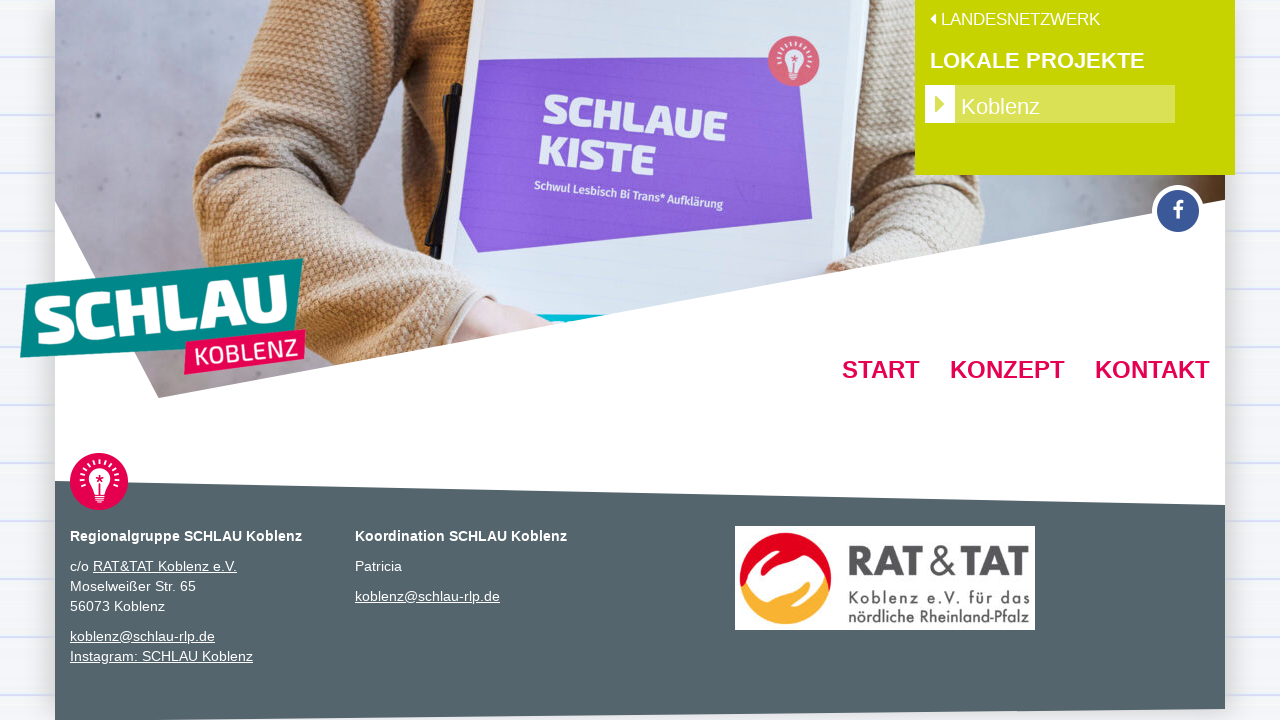

--- FILE ---
content_type: text/html; charset=UTF-8
request_url: https://koblenz.schlau-rlp.de/?page_id=132
body_size: 7001
content:

<!DOCTYPE html>
<html lang="de">
<head>
    <meta http-equiv="content-type" content="text/html; charset=UTF-8" />
    <meta name="description" content="SCHLAU Regionalgruppe Koblenz" />
    <meta http-equiv="X-UA-Compatible" content="IE=edge">
    <meta name="viewport" content="width=device-width, initial-scale=1">
    <link rel="pingback" href="https://koblenz.schlau-rlp.de/xmlrpc.php" />
    <title>Aktuelles &#8211; Koblenz</title>
<meta name='robots' content='max-image-preview:large' />
<link rel='dns-prefetch' href='//s0.wp.com' />
<link rel="alternate" type="application/rss+xml" title="Koblenz &raquo; Feed" href="https://koblenz.schlau-rlp.de/?feed=rss2" />
<link rel="alternate" type="application/rss+xml" title="Koblenz &raquo; Kommentar-Feed" href="https://koblenz.schlau-rlp.de/?feed=comments-rss2" />
<script type="text/javascript">
/* <![CDATA[ */
window._wpemojiSettings = {"baseUrl":"https:\/\/s.w.org\/images\/core\/emoji\/15.0.3\/72x72\/","ext":".png","svgUrl":"https:\/\/s.w.org\/images\/core\/emoji\/15.0.3\/svg\/","svgExt":".svg","source":{"concatemoji":"https:\/\/koblenz.schlau-rlp.de\/wp-includes\/js\/wp-emoji-release.min.js?ver=6.6.4"}};
/*! This file is auto-generated */
!function(i,n){var o,s,e;function c(e){try{var t={supportTests:e,timestamp:(new Date).valueOf()};sessionStorage.setItem(o,JSON.stringify(t))}catch(e){}}function p(e,t,n){e.clearRect(0,0,e.canvas.width,e.canvas.height),e.fillText(t,0,0);var t=new Uint32Array(e.getImageData(0,0,e.canvas.width,e.canvas.height).data),r=(e.clearRect(0,0,e.canvas.width,e.canvas.height),e.fillText(n,0,0),new Uint32Array(e.getImageData(0,0,e.canvas.width,e.canvas.height).data));return t.every(function(e,t){return e===r[t]})}function u(e,t,n){switch(t){case"flag":return n(e,"\ud83c\udff3\ufe0f\u200d\u26a7\ufe0f","\ud83c\udff3\ufe0f\u200b\u26a7\ufe0f")?!1:!n(e,"\ud83c\uddfa\ud83c\uddf3","\ud83c\uddfa\u200b\ud83c\uddf3")&&!n(e,"\ud83c\udff4\udb40\udc67\udb40\udc62\udb40\udc65\udb40\udc6e\udb40\udc67\udb40\udc7f","\ud83c\udff4\u200b\udb40\udc67\u200b\udb40\udc62\u200b\udb40\udc65\u200b\udb40\udc6e\u200b\udb40\udc67\u200b\udb40\udc7f");case"emoji":return!n(e,"\ud83d\udc26\u200d\u2b1b","\ud83d\udc26\u200b\u2b1b")}return!1}function f(e,t,n){var r="undefined"!=typeof WorkerGlobalScope&&self instanceof WorkerGlobalScope?new OffscreenCanvas(300,150):i.createElement("canvas"),a=r.getContext("2d",{willReadFrequently:!0}),o=(a.textBaseline="top",a.font="600 32px Arial",{});return e.forEach(function(e){o[e]=t(a,e,n)}),o}function t(e){var t=i.createElement("script");t.src=e,t.defer=!0,i.head.appendChild(t)}"undefined"!=typeof Promise&&(o="wpEmojiSettingsSupports",s=["flag","emoji"],n.supports={everything:!0,everythingExceptFlag:!0},e=new Promise(function(e){i.addEventListener("DOMContentLoaded",e,{once:!0})}),new Promise(function(t){var n=function(){try{var e=JSON.parse(sessionStorage.getItem(o));if("object"==typeof e&&"number"==typeof e.timestamp&&(new Date).valueOf()<e.timestamp+604800&&"object"==typeof e.supportTests)return e.supportTests}catch(e){}return null}();if(!n){if("undefined"!=typeof Worker&&"undefined"!=typeof OffscreenCanvas&&"undefined"!=typeof URL&&URL.createObjectURL&&"undefined"!=typeof Blob)try{var e="postMessage("+f.toString()+"("+[JSON.stringify(s),u.toString(),p.toString()].join(",")+"));",r=new Blob([e],{type:"text/javascript"}),a=new Worker(URL.createObjectURL(r),{name:"wpTestEmojiSupports"});return void(a.onmessage=function(e){c(n=e.data),a.terminate(),t(n)})}catch(e){}c(n=f(s,u,p))}t(n)}).then(function(e){for(var t in e)n.supports[t]=e[t],n.supports.everything=n.supports.everything&&n.supports[t],"flag"!==t&&(n.supports.everythingExceptFlag=n.supports.everythingExceptFlag&&n.supports[t]);n.supports.everythingExceptFlag=n.supports.everythingExceptFlag&&!n.supports.flag,n.DOMReady=!1,n.readyCallback=function(){n.DOMReady=!0}}).then(function(){return e}).then(function(){var e;n.supports.everything||(n.readyCallback(),(e=n.source||{}).concatemoji?t(e.concatemoji):e.wpemoji&&e.twemoji&&(t(e.twemoji),t(e.wpemoji)))}))}((window,document),window._wpemojiSettings);
/* ]]> */
</script>
<link rel='stylesheet' id='formidable-css' href='https://koblenz.schlau-rlp.de/wp-content/plugins/formidable/css/formidableforms7.css?ver=1251304' type='text/css' media='all' />
<style id='wp-emoji-styles-inline-css' type='text/css'>

	img.wp-smiley, img.emoji {
		display: inline !important;
		border: none !important;
		box-shadow: none !important;
		height: 1em !important;
		width: 1em !important;
		margin: 0 0.07em !important;
		vertical-align: -0.1em !important;
		background: none !important;
		padding: 0 !important;
	}
</style>
<link rel='stylesheet' id='wp-block-library-css' href='https://koblenz.schlau-rlp.de/wp-includes/css/dist/block-library/style.min.css?ver=6.6.4' type='text/css' media='all' />
<style id='classic-theme-styles-inline-css' type='text/css'>
/*! This file is auto-generated */
.wp-block-button__link{color:#fff;background-color:#32373c;border-radius:9999px;box-shadow:none;text-decoration:none;padding:calc(.667em + 2px) calc(1.333em + 2px);font-size:1.125em}.wp-block-file__button{background:#32373c;color:#fff;text-decoration:none}
</style>
<style id='global-styles-inline-css' type='text/css'>
:root{--wp--preset--aspect-ratio--square: 1;--wp--preset--aspect-ratio--4-3: 4/3;--wp--preset--aspect-ratio--3-4: 3/4;--wp--preset--aspect-ratio--3-2: 3/2;--wp--preset--aspect-ratio--2-3: 2/3;--wp--preset--aspect-ratio--16-9: 16/9;--wp--preset--aspect-ratio--9-16: 9/16;--wp--preset--color--black: #000000;--wp--preset--color--cyan-bluish-gray: #abb8c3;--wp--preset--color--white: #ffffff;--wp--preset--color--pale-pink: #f78da7;--wp--preset--color--vivid-red: #cf2e2e;--wp--preset--color--luminous-vivid-orange: #ff6900;--wp--preset--color--luminous-vivid-amber: #fcb900;--wp--preset--color--light-green-cyan: #7bdcb5;--wp--preset--color--vivid-green-cyan: #00d084;--wp--preset--color--pale-cyan-blue: #8ed1fc;--wp--preset--color--vivid-cyan-blue: #0693e3;--wp--preset--color--vivid-purple: #9b51e0;--wp--preset--gradient--vivid-cyan-blue-to-vivid-purple: linear-gradient(135deg,rgba(6,147,227,1) 0%,rgb(155,81,224) 100%);--wp--preset--gradient--light-green-cyan-to-vivid-green-cyan: linear-gradient(135deg,rgb(122,220,180) 0%,rgb(0,208,130) 100%);--wp--preset--gradient--luminous-vivid-amber-to-luminous-vivid-orange: linear-gradient(135deg,rgba(252,185,0,1) 0%,rgba(255,105,0,1) 100%);--wp--preset--gradient--luminous-vivid-orange-to-vivid-red: linear-gradient(135deg,rgba(255,105,0,1) 0%,rgb(207,46,46) 100%);--wp--preset--gradient--very-light-gray-to-cyan-bluish-gray: linear-gradient(135deg,rgb(238,238,238) 0%,rgb(169,184,195) 100%);--wp--preset--gradient--cool-to-warm-spectrum: linear-gradient(135deg,rgb(74,234,220) 0%,rgb(151,120,209) 20%,rgb(207,42,186) 40%,rgb(238,44,130) 60%,rgb(251,105,98) 80%,rgb(254,248,76) 100%);--wp--preset--gradient--blush-light-purple: linear-gradient(135deg,rgb(255,206,236) 0%,rgb(152,150,240) 100%);--wp--preset--gradient--blush-bordeaux: linear-gradient(135deg,rgb(254,205,165) 0%,rgb(254,45,45) 50%,rgb(107,0,62) 100%);--wp--preset--gradient--luminous-dusk: linear-gradient(135deg,rgb(255,203,112) 0%,rgb(199,81,192) 50%,rgb(65,88,208) 100%);--wp--preset--gradient--pale-ocean: linear-gradient(135deg,rgb(255,245,203) 0%,rgb(182,227,212) 50%,rgb(51,167,181) 100%);--wp--preset--gradient--electric-grass: linear-gradient(135deg,rgb(202,248,128) 0%,rgb(113,206,126) 100%);--wp--preset--gradient--midnight: linear-gradient(135deg,rgb(2,3,129) 0%,rgb(40,116,252) 100%);--wp--preset--font-size--small: 13px;--wp--preset--font-size--medium: 20px;--wp--preset--font-size--large: 36px;--wp--preset--font-size--x-large: 42px;--wp--preset--spacing--20: 0.44rem;--wp--preset--spacing--30: 0.67rem;--wp--preset--spacing--40: 1rem;--wp--preset--spacing--50: 1.5rem;--wp--preset--spacing--60: 2.25rem;--wp--preset--spacing--70: 3.38rem;--wp--preset--spacing--80: 5.06rem;--wp--preset--shadow--natural: 6px 6px 9px rgba(0, 0, 0, 0.2);--wp--preset--shadow--deep: 12px 12px 50px rgba(0, 0, 0, 0.4);--wp--preset--shadow--sharp: 6px 6px 0px rgba(0, 0, 0, 0.2);--wp--preset--shadow--outlined: 6px 6px 0px -3px rgba(255, 255, 255, 1), 6px 6px rgba(0, 0, 0, 1);--wp--preset--shadow--crisp: 6px 6px 0px rgba(0, 0, 0, 1);}:where(.is-layout-flex){gap: 0.5em;}:where(.is-layout-grid){gap: 0.5em;}body .is-layout-flex{display: flex;}.is-layout-flex{flex-wrap: wrap;align-items: center;}.is-layout-flex > :is(*, div){margin: 0;}body .is-layout-grid{display: grid;}.is-layout-grid > :is(*, div){margin: 0;}:where(.wp-block-columns.is-layout-flex){gap: 2em;}:where(.wp-block-columns.is-layout-grid){gap: 2em;}:where(.wp-block-post-template.is-layout-flex){gap: 1.25em;}:where(.wp-block-post-template.is-layout-grid){gap: 1.25em;}.has-black-color{color: var(--wp--preset--color--black) !important;}.has-cyan-bluish-gray-color{color: var(--wp--preset--color--cyan-bluish-gray) !important;}.has-white-color{color: var(--wp--preset--color--white) !important;}.has-pale-pink-color{color: var(--wp--preset--color--pale-pink) !important;}.has-vivid-red-color{color: var(--wp--preset--color--vivid-red) !important;}.has-luminous-vivid-orange-color{color: var(--wp--preset--color--luminous-vivid-orange) !important;}.has-luminous-vivid-amber-color{color: var(--wp--preset--color--luminous-vivid-amber) !important;}.has-light-green-cyan-color{color: var(--wp--preset--color--light-green-cyan) !important;}.has-vivid-green-cyan-color{color: var(--wp--preset--color--vivid-green-cyan) !important;}.has-pale-cyan-blue-color{color: var(--wp--preset--color--pale-cyan-blue) !important;}.has-vivid-cyan-blue-color{color: var(--wp--preset--color--vivid-cyan-blue) !important;}.has-vivid-purple-color{color: var(--wp--preset--color--vivid-purple) !important;}.has-black-background-color{background-color: var(--wp--preset--color--black) !important;}.has-cyan-bluish-gray-background-color{background-color: var(--wp--preset--color--cyan-bluish-gray) !important;}.has-white-background-color{background-color: var(--wp--preset--color--white) !important;}.has-pale-pink-background-color{background-color: var(--wp--preset--color--pale-pink) !important;}.has-vivid-red-background-color{background-color: var(--wp--preset--color--vivid-red) !important;}.has-luminous-vivid-orange-background-color{background-color: var(--wp--preset--color--luminous-vivid-orange) !important;}.has-luminous-vivid-amber-background-color{background-color: var(--wp--preset--color--luminous-vivid-amber) !important;}.has-light-green-cyan-background-color{background-color: var(--wp--preset--color--light-green-cyan) !important;}.has-vivid-green-cyan-background-color{background-color: var(--wp--preset--color--vivid-green-cyan) !important;}.has-pale-cyan-blue-background-color{background-color: var(--wp--preset--color--pale-cyan-blue) !important;}.has-vivid-cyan-blue-background-color{background-color: var(--wp--preset--color--vivid-cyan-blue) !important;}.has-vivid-purple-background-color{background-color: var(--wp--preset--color--vivid-purple) !important;}.has-black-border-color{border-color: var(--wp--preset--color--black) !important;}.has-cyan-bluish-gray-border-color{border-color: var(--wp--preset--color--cyan-bluish-gray) !important;}.has-white-border-color{border-color: var(--wp--preset--color--white) !important;}.has-pale-pink-border-color{border-color: var(--wp--preset--color--pale-pink) !important;}.has-vivid-red-border-color{border-color: var(--wp--preset--color--vivid-red) !important;}.has-luminous-vivid-orange-border-color{border-color: var(--wp--preset--color--luminous-vivid-orange) !important;}.has-luminous-vivid-amber-border-color{border-color: var(--wp--preset--color--luminous-vivid-amber) !important;}.has-light-green-cyan-border-color{border-color: var(--wp--preset--color--light-green-cyan) !important;}.has-vivid-green-cyan-border-color{border-color: var(--wp--preset--color--vivid-green-cyan) !important;}.has-pale-cyan-blue-border-color{border-color: var(--wp--preset--color--pale-cyan-blue) !important;}.has-vivid-cyan-blue-border-color{border-color: var(--wp--preset--color--vivid-cyan-blue) !important;}.has-vivid-purple-border-color{border-color: var(--wp--preset--color--vivid-purple) !important;}.has-vivid-cyan-blue-to-vivid-purple-gradient-background{background: var(--wp--preset--gradient--vivid-cyan-blue-to-vivid-purple) !important;}.has-light-green-cyan-to-vivid-green-cyan-gradient-background{background: var(--wp--preset--gradient--light-green-cyan-to-vivid-green-cyan) !important;}.has-luminous-vivid-amber-to-luminous-vivid-orange-gradient-background{background: var(--wp--preset--gradient--luminous-vivid-amber-to-luminous-vivid-orange) !important;}.has-luminous-vivid-orange-to-vivid-red-gradient-background{background: var(--wp--preset--gradient--luminous-vivid-orange-to-vivid-red) !important;}.has-very-light-gray-to-cyan-bluish-gray-gradient-background{background: var(--wp--preset--gradient--very-light-gray-to-cyan-bluish-gray) !important;}.has-cool-to-warm-spectrum-gradient-background{background: var(--wp--preset--gradient--cool-to-warm-spectrum) !important;}.has-blush-light-purple-gradient-background{background: var(--wp--preset--gradient--blush-light-purple) !important;}.has-blush-bordeaux-gradient-background{background: var(--wp--preset--gradient--blush-bordeaux) !important;}.has-luminous-dusk-gradient-background{background: var(--wp--preset--gradient--luminous-dusk) !important;}.has-pale-ocean-gradient-background{background: var(--wp--preset--gradient--pale-ocean) !important;}.has-electric-grass-gradient-background{background: var(--wp--preset--gradient--electric-grass) !important;}.has-midnight-gradient-background{background: var(--wp--preset--gradient--midnight) !important;}.has-small-font-size{font-size: var(--wp--preset--font-size--small) !important;}.has-medium-font-size{font-size: var(--wp--preset--font-size--medium) !important;}.has-large-font-size{font-size: var(--wp--preset--font-size--large) !important;}.has-x-large-font-size{font-size: var(--wp--preset--font-size--x-large) !important;}
:where(.wp-block-post-template.is-layout-flex){gap: 1.25em;}:where(.wp-block-post-template.is-layout-grid){gap: 1.25em;}
:where(.wp-block-columns.is-layout-flex){gap: 2em;}:where(.wp-block-columns.is-layout-grid){gap: 2em;}
:root :where(.wp-block-pullquote){font-size: 1.5em;line-height: 1.6;}
</style>
<link rel='stylesheet' id='bootstrap.css-css' href='https://koblenz.schlau-rlp.de/wp-content/themes/devdmbootstrap3/css/bootstrap.css?ver=1' type='text/css' media='all' />
<link rel='stylesheet' id='stylesheet-css' href='https://koblenz.schlau-rlp.de/wp-content/themes/devdmbootstrap3-child/style.css?ver=1' type='text/css' media='all' />
<link rel='stylesheet' id='jetpack_css-css' href='https://koblenz.schlau-rlp.de/wp-content/plugins/jetpack/css/jetpack.css?ver=6.9.4' type='text/css' media='all' />
<script type="text/javascript" src="https://koblenz.schlau-rlp.de/wp-includes/js/jquery/jquery.min.js?ver=3.7.1" id="jquery-core-js"></script>
<script type="text/javascript" src="https://koblenz.schlau-rlp.de/wp-includes/js/jquery/jquery-migrate.min.js?ver=3.4.1" id="jquery-migrate-js"></script>
<link rel="https://api.w.org/" href="https://koblenz.schlau-rlp.de/index.php?rest_route=/" /><link rel="alternate" title="JSON" type="application/json" href="https://koblenz.schlau-rlp.de/index.php?rest_route=/wp/v2/pages/132" /><link rel="EditURI" type="application/rsd+xml" title="RSD" href="https://koblenz.schlau-rlp.de/xmlrpc.php?rsd" />
<meta name="generator" content="WordPress 6.6.4" />
<link rel="canonical" href="https://koblenz.schlau-rlp.de/?page_id=132" />
<link rel='shortlink' href='https://koblenz.schlau-rlp.de/?p=132' />
<link rel="alternate" title="oEmbed (JSON)" type="application/json+oembed" href="https://koblenz.schlau-rlp.de/index.php?rest_route=%2Foembed%2F1.0%2Fembed&#038;url=https%3A%2F%2Fkoblenz.schlau-rlp.de%2F%3Fpage_id%3D132" />
<link rel="alternate" title="oEmbed (XML)" type="text/xml+oembed" href="https://koblenz.schlau-rlp.de/index.php?rest_route=%2Foembed%2F1.0%2Fembed&#038;url=https%3A%2F%2Fkoblenz.schlau-rlp.de%2F%3Fpage_id%3D132&#038;format=xml" />
            <style>
               .custom-header-text-color { color: #000 }
            </style>
    <style type="text/css">.recentcomments a{display:inline !important;padding:0 !important;margin:0 !important;}</style>    <link href='//koblenz.schlau-rlp.de/wp-content/uploads/omgf/omgf-stylesheet-55/omgf-stylesheet-55.css?ver=1723901382' rel='stylesheet' type='text/css'>
    <link rel="stylesheet" href="https://maxcdn.bootstrapcdn.com/font-awesome/4.6.1/css/font-awesome.min.css">
    <link rel="icon" href="https://koblenz.schlau-rlp.de/wp-content/themes/devdmbootstrap3-child/favicon.png" type="image/x-icon" />
	<link rel="shortcut icon" href="https://koblenz.schlau-rlp.de/wp-content/themes/devdmbootstrap3-child/favicon.png" type="image/x-icon" />
    <script type='text/javascript'>
		jQuery(document).ready(function() {
		
				jQuery('#accordion .panel-collapse').on('shown.bs.collapse', function () {
				    jQuery(this).parent().find(".panel-heading").removeClass("panel-closed").addClass("panel-open");
				});
				//The reverse of the above on hidden event:
				jQuery('#accordion .panel-collapse').on('hidden.bs.collapse', function () {
				    jQuery(this).parent().find(".panel-heading").removeClass("panel-open").addClass("panel-closed");
				});
				
				jQuery(".menu-link").click(function(){
					jQuery("#menu").toggleClass("overlay");
					jQuery("#menu").toggleClass("active");
					jQuery(".container").toggleClass("active");
				});
				jQuery(".networkmenu-link").click(function(){
					jQuery("#networkmenu").toggleClass("overlay");
					jQuery("#networkmenu").toggleClass("active");
					jQuery(".container").toggleClass("active");
				});

				
				
		});
		jQuery(function () {
			jQuery('#accordion').on('shown.bs.collapse', function (e) {
				var offset = jQuery(this).find('.collapse.in').prev('.panel-heading');
				if(offset) {
					jQuery('html,body').animate({
						scrollTop: jQuery(offset).offset().top -50
            		}, 500); 
        		}
    		}); 
		});
    </script>
  
  
  
  
  
  
  
  
  
  
  
  

        <style>    
	a, a:hover, a:focus, a:active {color: #813D92;}
	.navbar-inverse .navbar-nav > li > a {color: #E50051;}	
	.navbar-inverse .navbar-nav > li > a:hover,
	.navbar-inverse .navbar-nav > li > a:active,
	.navbar-inverse .navbar-nav > li > a:focus,
	.navbar-inverse .navbar-nav > .active > a, 
	.navbar-inverse .navbar-nav > .active > a:hover, 
	.navbar-inverse .navbar-nav > .active > a:focus {color: #fff; background-color: #E50051;}
	.top-bar {background-color: #813D92;}
	span.post_date {background-color: #813D92;}
	h1, h2, h3, h4, h5, h6, h1 a, h2 a, h3 a, h4 a, h5 a, h6 a, h1 a:hover, h2 a:hover, h3 a:hover, h4 a:hover, h5 a:hover, h6 a:hover {color: #813D92;}
	.post.hentry .post_index_background{background-color: #F2EAF5}
	.schlau_teaser_bottom span.schlau_teaser_permalink a {background-color: #813D92;}
	.infobox-tabs {background-color: #813D92; border-color: #813D92;}
	.infobox-tabs ul li.active a, 
	.infobox-tabs ul li.active a:focus, 
	.infobox-tabs ul li.active a:active, 
	.infobox-tabs ul li.active a:visited {
			    color: #813D92;
	}
	.infobox-tabs ul li a:hover { background-color: #54656D;}
	
	
	
	
	
	
	li.schlau-aktuelles{display: none;}li.schlau-infos{display: none;}	    
	</style>
<!-- jQuery -->
<script src="wp-content/assets/jquery-3.6.0.min.js"></script>

<!-- Bootstrap JavaScript -->
<script src="wp-content/assets/3.3.7-bootstrap.min.js"></script>

</head>
<body class="page-template-default page page-id-132">





	<div class="mobile-navigation">
		<nav id="menu">
	    <a href="#menu" class="menu-link"><i class="fa fa-bars"></i></a>
	       <ul>
            <div class="menu-hauptmenue-container"><ul id="menu-hauptmenue" class="nav navbar-nav"><li id="menu-item-137" class="schlau-start menu-item menu-item-type-post_type menu-item-object-page menu-item-137"><a title="Start" href="https://koblenz.schlau-rlp.de/?page_id=128">Start</a></li>
<li id="menu-item-136" class="schlau-aktuelles menu-item menu-item-type-post_type menu-item-object-page current-menu-item page_item page-item-132 current_page_item menu-item-136 active"><a title="Aktuelles" href="https://koblenz.schlau-rlp.de/?page_id=132">Aktuelles</a></li>
<li id="menu-item-138" class="schlau-infos menu-item menu-item-type-post_type menu-item-object-page menu-item-138"><a title="Infos" href="https://koblenz.schlau-rlp.de/?page_id=133">Infos</a></li>
<li id="menu-item-152" class="schlau-konzept menu-item menu-item-type-post_type menu-item-object-page menu-item-152"><a title="Konzept" href="https://koblenz.schlau-rlp.de/?page_id=134">Konzept</a></li>
<li id="menu-item-153" class="schlau-kontakt menu-item menu-item-type-post_type menu-item-object-page menu-item-153"><a title="Kontakt" href="https://koblenz.schlau-rlp.de/?page_id=135">Kontakt</a></li>
</ul></div>	    </ul>
	    <a href="https://www.facebook.com/schlau.rlp" title="Wir auf Facebook" class="fb_mobile_link" target="_blank"><img src="https://koblenz.schlau-rlp.de/wp-content/themes/devdmbootstrap3-child/img/schlau_fb_logo.png" alt="Wir auf Facebook" /></a>	</nav>
		<nav id="networkmenu">
	    <a href="#networkmenu" class="networkmenu-link"><i class="fa fa-map-marker"></i></a>
	    <div style="overflow: auto; height: 100%;">
	       <ul>
		       									<li><a href="https://schlau-rlp.de/"><i class="fa fa-caret-left" aria-hidden="true"></i> Landesnetzwerk</a></li>
						       
		       
		       
            <li><a href="http://kaiserslautern.schlau-rlp.de"> Kaiserslautern</a></li><li><a href="http://altenkirchen.schlau-rlp.de">Altenkirchen</a></li><li><a href="http://koblenz.schlau-rlp.de">Koblenz</a></li><li><a href="http://mainz.schlau-rlp.de">Mainz</a></li><li><a href="http://trier.schlau-rlp.de">Trier</a></li>	    	</ul>
	    </div>
	</nav>

	
	
	
</div>
<div class="container dmbs-container">

    <div class="row dmbs-header">
	    
	    <div class="header-image">
		    <img width="1170" height="405" src="https://koblenz.schlau-rlp.de/wp-content/uploads/sites/7/2024/11/SchlauNRW_AS_370-scaled-e1731684668161-1170x405.jpg" class="attachment-schlau-hero size-schlau-hero" alt="" decoding="async" fetchpriority="high" />		    <img class="header-overlay" src="https://koblenz.schlau-rlp.de/wp-content/themes/devdmbootstrap3-child/img/header_overlay.png" />
		    <a href="https://koblenz.schlau-rlp.de/">
<!-- 			    <img class="header-logo" src="https://koblenz.schlau-rlp.de/wp-content/themes/devdmbootstrap3-child/img/logo.png" /> -->
	 			<img width="286" height="117" src="https://koblenz.schlau-rlp.de/wp-content/uploads/sites/7/2016/05/SCHLAU_LOGO_KO-286x117.png" class="attachment-schlau-logo size-schlau-logo header-logo" alt="" decoding="async" srcset="https://koblenz.schlau-rlp.de/wp-content/uploads/sites/7/2016/05/SCHLAU_LOGO_KO-286x117.png 286w, https://koblenz.schlau-rlp.de/wp-content/uploads/sites/7/2016/05/SCHLAU_LOGO_KO-300x123.png 300w, https://koblenz.schlau-rlp.de/wp-content/uploads/sites/7/2016/05/SCHLAU_LOGO_KO.png 626w" sizes="(max-width: 286px) 100vw, 286px" />		    </a>
		    
			

	
<nav class="navbar navbar-default multisite-dropdown" role="navigation">
    <div class="collapse navbar-collapse" id="bs-example-navbar-collapse-1">
        <ul class="nav navbar-nav">

	        <li class="dropdown">
	            <a href="#" class="dropdown-toggle" data-toggle="dropdown"><i class="fa fa-caret-right" aria-hidden="true"></i> Koblenz </a>
	            
	            					<ul class="dropdown-menu multi-column columns-1 pull-right">
<!-- 					<ul class="dropdown-menu pull-right"> -->
		            <div class="row">
			            <div class="col-sm-12">
				            <ul class="multi-column-dropdown">
					            <li><a href="http://kaiserslautern.schlau-rlp.de"> Kaiserslautern</a></li><li><a href="http://altenkirchen.schlau-rlp.de">Altenkirchen</a></li><li><a href="http://koblenz.schlau-rlp.de">Koblenz</a></li><li><a href="http://mainz.schlau-rlp.de">Mainz</a></li><li><a href="http://trier.schlau-rlp.de">Trier</a></li>				            </ul>
			            </div>
		            </div>
	            	</ul>
			            
			            
			               
	            
	        </li>
        </ul>
    </div>
    <!--/.navbar-collapse-->
  
  
<script>
jQuery(document).ready(function($) {
    // Event-Handler für das Dropdown-Menü öffnen
    $('.dropdown-toggle').on('click', function() {
        var icon = $(this).find('i');

        // Toggle Pfeil-Richtung basierend auf dem Dropdown-Status
        if ($(this).next('.dropdown-menu').hasClass('show')) {
            icon.removeClass('fa-caret-down').addClass('fa-caret-right');
        } else {
            icon.removeClass('fa-caret-right').addClass('fa-caret-down');
        }
    });

    // Event-Handler für das Dropdown-Menü, wenn es geöffnet wird
    $('.dropdown').on('show.bs.dropdown', function() {
        $(this).find('.dropdown-toggle i').removeClass('fa-caret-right').addClass('fa-caret-down');
    });

    // Event-Handler für das Dropdown-Menü, wenn es geschlossen wird
    $('.dropdown').on('hide.bs.dropdown', function() {
        $(this).find('.dropdown-toggle i').removeClass('fa-caret-down').addClass('fa-caret-right');
    });
});


  </script>
</nav>
<!--/.navbar-->



			
			<div class="fb_logo"><a href="https://www.facebook.com/schlau.rlp" title="Wir auf Facebook" target="_blank"><img src="https://koblenz.schlau-rlp.de/wp-content/themes/devdmbootstrap3-child/img/schlau_fb_logo.png" alt="Wir auf Facebook" /></a></div>	
			
		    
			
		</div>
		<div class="network-navi">
						<h3>
								<a href="https://schlau-rlp.de/"><i class="fa fa-caret-left" aria-hidden="true"></i> Landesnetzwerk</a>
			</h3>
							<h4>Lokale Projekte</h4>
		</div>
		

<!--     </div> -->



<!--     <div class="row dmbs-top-menu"> -->
        <nav class="navbar navbar-inverse" role="navigation">
            <div class="container">
                <div class="navbar-header">
                    <button type="button" class="navbar-toggle" data-toggle="collapse" data-target=".navbar-1-collapse">
                        <span class="sr-only">Toggle navigation</span>
                        <span class="icon-bar"></span>
                        <span class="icon-bar"></span>
                        <span class="icon-bar"></span>
                    </button>
                </div>

                <div class="collapse navbar-collapse navbar-1-collapse"><ul id="menu-hauptmenue-1" class="nav navbar-nav"><li class="schlau-start menu-item menu-item-type-post_type menu-item-object-page menu-item-137"><a title="Start" href="https://koblenz.schlau-rlp.de/?page_id=128">Start</a></li>
<li class="schlau-aktuelles menu-item menu-item-type-post_type menu-item-object-page current-menu-item page_item page-item-132 current_page_item menu-item-136 active"><a title="Aktuelles" href="https://koblenz.schlau-rlp.de/?page_id=132">Aktuelles</a></li>
<li class="schlau-infos menu-item menu-item-type-post_type menu-item-object-page menu-item-138"><a title="Infos" href="https://koblenz.schlau-rlp.de/?page_id=133">Infos</a></li>
<li class="schlau-konzept menu-item menu-item-type-post_type menu-item-object-page menu-item-152"><a title="Konzept" href="https://koblenz.schlau-rlp.de/?page_id=134">Konzept</a></li>
<li class="schlau-kontakt menu-item menu-item-type-post_type menu-item-object-page menu-item-153"><a title="Kontakt" href="https://koblenz.schlau-rlp.de/?page_id=135">Kontakt</a></li>
</ul></div>            </div>
        </nav>
    </div>


<!-- start content container -->
<div class="row dmbs-content">

        
    <div class="col-md-9 dmbs-main">

        
            
                
    </div>

        
    <div class="col-md-3 dmbs-right">
                                
                
                
    </div>
</div>
<!-- end content container -->

    <div class="dmbs-footer container">
	    
        <div class="footer_background"></div>
        <div class="footer_icon"><img src="https://koblenz.schlau-rlp.de/wp-content/themes/devdmbootstrap3-child/img/icon_gluehbirne.png" /></div>
		<div class="schlau_footer_1 col-md-3">
			<p><strong>Regionalgruppe SCHLAU Koblenz</strong></p>
<p>c/o <a href="https://www.aidshilfe-rlp.de/koblenz///">RAT&#038;TAT Koblenz e.V.</a><br />
Moselweißer Str. 65<br />
56073 Koblenz</p>
<p><a class="mailto-link" href="mailto:koblenz@schlau-rlp.de" target="_blank" rel="noopener">koblenz@schlau-rlp.de</a><br />
<a href="https://www.instagram.com/schlaukoblenz?igsh=MTFyZ3c1c2ExYmg5dA==///">Instagram: SCHLAU Koblenz</a></p>
		</div>
		<div class="schlau_footer_2 col-md-4">
			<p><strong>Koordination SCHLAU Koblenz</strong></p>
<p>Patricia</p>
<p><a href="mailto:koblenzn@schlau-rlp.de">koblenz@schlau-rlp.de</a></p>
<p>&nbsp;</p>
		</div>
		<div class="schlau_footer_3 col-md-5">
								<a href="https://www.aidshilfe-rlp.de/koblenz/" target="_blank">
											<img src="https://koblenz.schlau-rlp.de/wp-content/uploads/sites/7/2024/06/RUT_LOGO-300x104.jpg" />
									</a>
								</div>
    </div>

</div>
<!-- end main container -->

<script type="text/javascript" src="https://s0.wp.com/wp-content/js/devicepx-jetpack.js?ver=202605" id="devicepx-js"></script>
<script type="text/javascript" src="https://koblenz.schlau-rlp.de/wp-content/themes/devdmbootstrap3/js/bootstrap.js?ver=1.80" id="theme-js-js"></script>
</body>
</html>

--- FILE ---
content_type: text/css
request_url: https://koblenz.schlau-rlp.de/wp-content/themes/devdmbootstrap3-child/style.css?ver=1
body_size: 390
content:
/*
Theme Name: Schlau e.V.
Theme URI: https://www.newshore.de
Author: newshore Media | Joerg Gebauer
Author URI: https://www.newshore.de
Description: Custom theme for Schlau e.V. Multisite-Network
Version: 1.00
License: GNU General Public License v2 or later
License URI: http://www.gnu.org/licenses/gpl-2.0.html
Tags: 
Text Domain: devdmbootstrap3
Template: devdmbootstrap3
*/

@import "css/bootstrap.css";

/* YOU SHOULD BE MAKING A CHILD THEME. Don't let me be a bad guy and erase all your hard work with a theme update. I just want to bring you new amazing features. I don't want to destroy your world. I've include a child theme to use. Need help? http://devdm.com/DevDmBootstrap3/child-themes/ */

/****************** Special Blank CSS classes for child themes to use without disturbing core bootstrap rules ****************/

.dmbs-container {

}

.dmbs-header {

}

.dmbs-header-img {

}

.dmbs-header-text {

}

.dmbs-top-menu {

}

.dmbs-content {

}

.dmbs-main {

}

.dmbs-left {

}

.dmbs-right {

}

.dmbs-footer-menu {

}

.dmbs-author-credits {

}

.dmbs-footer {

}
